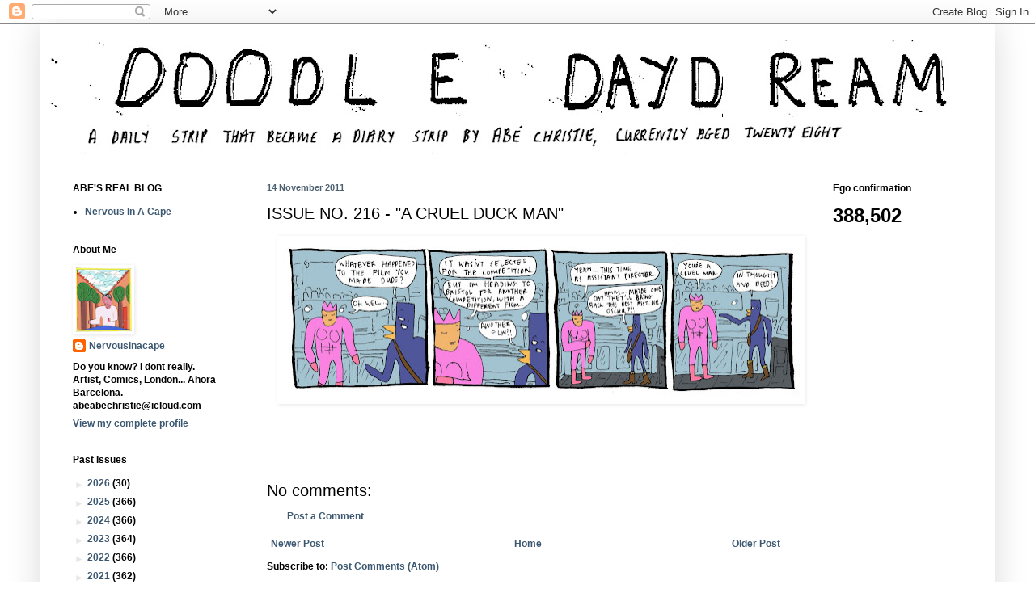

--- FILE ---
content_type: text/html; charset=UTF-8
request_url: https://doodledaydream.blogspot.com/b/stats?style=BLACK_TRANSPARENT&timeRange=ALL_TIME&token=APq4FmDE7gl0BnRVMCrwj1Bi6ypWtFEZe3cPLIXtdkQb6X1gbYCdmu_pcKm0_P9G7l_ox-lWbSipPNy1r7ngsuCNjH0Iuouq-A
body_size: -15
content:
{"total":388502,"sparklineOptions":{"backgroundColor":{"fillOpacity":0.1,"fill":"#000000"},"series":[{"areaOpacity":0.3,"color":"#202020"}]},"sparklineData":[[0,14],[1,23],[2,20],[3,29],[4,39],[5,98],[6,45],[7,19],[8,16],[9,29],[10,17],[11,17],[12,18],[13,24],[14,32],[15,36],[16,21],[17,53],[18,24],[19,15],[20,13],[21,92],[22,23],[23,13],[24,12],[25,7],[26,14],[27,23],[28,19],[29,1]],"nextTickMs":900000}